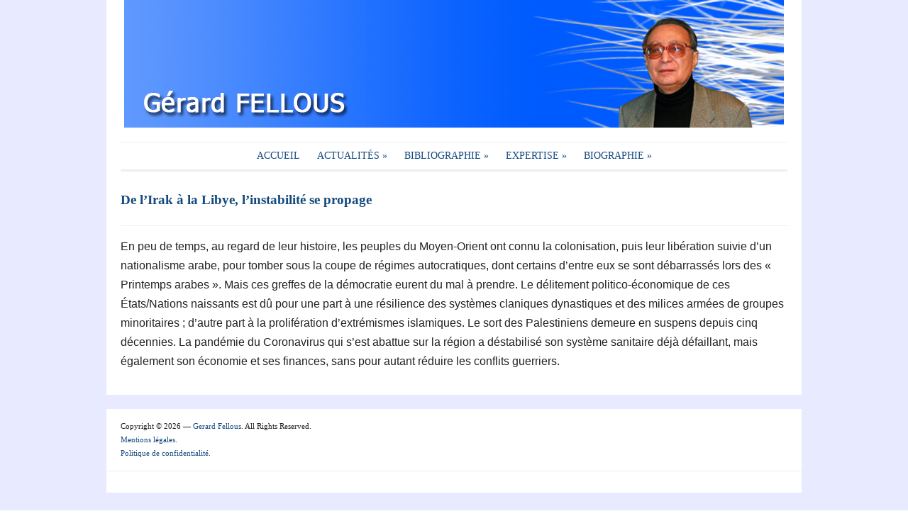

--- FILE ---
content_type: text/html; charset=UTF-8
request_url: https://gerardfellous.com/au-cours-des-deux-dernieres-decennies-face-aux-religions-et-aux-politiques-2/
body_size: 4162
content:
<!DOCTYPE html>
<html xmlns="http://www.w3.org/1999/xhtml" lang="fr-FR">
<head>
    <meta http-equiv="Content-Type" content="text/html; charset=UTF-8" />
    <meta http-equiv="X-UA-Compatible" content="IE=edge,chrome=1">
	<meta name="viewport" content="width=device-width, initial-scale=1.0, maximum-scale=1.0, user-scalable=no" />

    <title>De l&rsquo;Irak à la Libye, l&rsquo;instabilité se propage | Gerard Fellous</title>

    <link rel="stylesheet" type="text/css" href="https://gerardfellous.com/wp-content/themes/yamidoo/style.css" media="screen" />
    <link href='http://fonts.googleapis.com/css?family=Prata' rel='stylesheet' type='text/css'>
	<link href='http://fonts.googleapis.com/css?family=Droid+Serif:400,700,400italic,700italic' rel='stylesheet' type='text/css'>
 	
    <link rel="pingback" href="http://gerardfellous.com/xmlrpc.php" />

	
	<meta name="description" content="En peu de temps, au regard de leur histoire, les peuples du Moyen-Orient ont connu la colonisation, puis leur libération suivie d&#039;un nationalisme arabe, pour" />
<meta name="robots" content="index, follow" />
<link rel="alternate" type="application/rss+xml" title="Gerard Fellous &raquo; Flux" href="https://gerardfellous.com/feed/" />
<link rel="alternate" type="application/rss+xml" title="Gerard Fellous &raquo; Flux des commentaires" href="https://gerardfellous.com/comments/feed/" />
<link rel="alternate" type="application/rss+xml" title="Gerard Fellous &raquo; De l&rsquo;Irak à la Libye, l&rsquo;instabilité se propage Flux des commentaires" href="https://gerardfellous.com/au-cours-des-deux-dernieres-decennies-face-aux-religions-et-aux-politiques-2/feed/" />
<link rel='stylesheet' id='contact-form-7-css'  href='https://gerardfellous.com/wp-content/plugins/contact-form-7/includes/css/styles.css?ver=3.4.1' type='text/css' media='all' />
<link rel='stylesheet' id='wpz-shortcodes-css'  href='https://gerardfellous.com/wp-content/themes/yamidoo/functions/wpzoom/assets/css/shortcodes.css?ver=3.5.1' type='text/css' media='all' />
<link rel='stylesheet' id='wpzoom-custom-css'  href='https://gerardfellous.com/wp-content/themes/yamidoo/custom.css?ver=3.5.1' type='text/css' media='all' />
<link rel='stylesheet' id='wzslider-css'  href='https://gerardfellous.com/wp-content/themes/yamidoo/functions/wpzoom/assets/css/wzslider.css?ver=3.5.1' type='text/css' media='all' />
<script type='text/javascript' src='https://gerardfellous.com/wp-includes/js/jquery/jquery.js?ver=1.8.3'></script>
<script type='text/javascript' src='https://gerardfellous.com/wp-includes/js/jquery/ui/jquery.ui.core.min.js?ver=1.9.2'></script>
<script type='text/javascript' src='https://gerardfellous.com/wp-includes/js/jquery/ui/jquery.ui.widget.min.js?ver=1.9.2'></script>
<script type='text/javascript' src='https://gerardfellous.com/wp-includes/js/jquery/ui/jquery.ui.tabs.min.js?ver=1.9.2'></script>
<script type='text/javascript' src='https://gerardfellous.com/wp-content/themes/yamidoo/functions/wpzoom/assets/js/shortcodes.js?ver=1'></script>
<script type='text/javascript' src='https://gerardfellous.com/wp-includes/js/comment-reply.min.js?ver=3.5.1'></script>
<script type='text/javascript' src='https://gerardfellous.com/wp-content/themes/yamidoo/js/init.js?ver=3.5.1'></script>
<link rel="EditURI" type="application/rsd+xml" title="RSD" href="https://gerardfellous.com/xmlrpc.php?rsd" />
<link rel="wlwmanifest" type="application/wlwmanifest+xml" href="https://gerardfellous.com/wp-includes/wlwmanifest.xml" /> 
<link rel='prev' title='Le monde arabe confronté aux Droits de l’homme : Un cas de relativisme culturel et religieux' href='https://gerardfellous.com/le-monde-arabe-confronte-aux-droits-de-lhomme-un-cas-de-relativisme-culturel-et-religieux/' />
<link rel='next' title='Le Québec' href='https://gerardfellous.com/le-quebec/' />
<meta name="generator" content="WordPress 3.5.1" />
<link rel='shortlink' href='https://gerardfellous.com/?p=896' />
<script type="text/javascript">
var _gaq = _gaq || [];
_gaq.push(['_setAccount', 'UA-41968960-1']);
_gaq.push(['_trackPageview']);
(function() {
var ga = document.createElement('script'); ga.type = 'text/javascript'; ga.async = true;
ga.src = ('https:' == document.location.protocol ? 'https://ssl' : 'http://www') + '.google-analytics.com/ga.js';
var s = document.getElementsByTagName('script')[0]; s.parentNode.insertBefore(ga, s);
})();
</script>
<!-- WPZOOM Theme / Framework -->
<meta name="generator" content="Yamidoo Magazine 2.0.7" />
<meta name="generator" content="WPZOOM Framework 1.3.8" />
<link rel="shortcut icon" href="http://gerardfellous.com/wp-content/uploads/2013/06/FACON.jpg" type="image/x-icon" /><style type="text/css">#main-wrap{background-color:#ffffff;}
#logo h1 a{color:#ffffff;}
#feature{background-color:#E8EBFF;}
.widget h3.title{color:#000000;}
.widget h3.title, #sidebar .tabberlive, #articles .head_title, h3.archive_title, .post_author, ul.dropdown li ul{background:#E8EBFF;}
.widget h3.title, #sidebar .tabberlive, #articles .head_title, h3.archive_title, ul.dropdown li ul{border-color:#E8EBFF;}
body{font-size: 16px;}.article h2.title a{font-size: 19px;font-weight: bold;}.single .post h1.title a{font-size: 19px;font-weight: bold;}.widget h3.title{font-size: 20px;}</style>
<script type="text/javascript">document.write('<style type="text/css">.tabber{display:none;}</style>');</script>
<!-- All in One SEO Pack 2.0.2 by Michael Torbert of Semper Fi Web Design[344,413] -->
<meta name="description" content="En peu de temps, au regard de leur histoire, les peuples du Moyen-Orient ont connu la colonisation, puis leur libération suivie d'un nationalisme arabe, pour" />

<link rel="canonical" href="https://gerardfellous.com/au-cours-des-deux-dernieres-decennies-face-aux-religions-et-aux-politiques-2/" />
<!-- /all in one seo pack -->
<style type="text/css" id="custom-background-css">
body.custom-background { background-color: #ffffff; background-image: url('https://gerardfellous.com/wp-content/uploads/2013/07/Sans-titre3.bmp'); background-repeat: repeat; background-position: top left; background-attachment: fixed; }
</style>
	
</head>

<body class="single single-post postid-896 single-format-standard custom-background">

	<div id="page-wrap">

 		<div id="main-wrap">

			<div id="header">

 				<div id="topmenu">
				
					
				</div> <!-- /#topmenu -->
  				<div class="clear"></div>

				<div id="logo">
										
					<a href="https://gerardfellous.com" title="Gérard FELLOUS- le site officiel. Biographie de Gérard FELLOUS. Les livres, études et conférences de Gérard FELLOUS- Présentations et textes. Les chroniques d’actualité portant sur la géopolitique, les droits de l’homme, la laïcité. Les activités de la CNCDH entre 1987 et 2007. Les expertises et missions pour l’ONU, l’Union européenne, la Francophonie en matière de droits de l’homme, de racisme et antisémitisme, d’action humanitaire, d’appui à la démocratie et de médiation.">
													<img src="http://gerardfellous.com/wp-content/uploads/2013/06/baniereok1.jpg" alt="Gerard Fellous" />
											</a><div class="clear"></div>
					
					
									</div><!-- / #logo -->
     
				
				

				<div id="mainmenu">
				
					<ul id="menu" class="dropdown"><li id="menu-item-48" class="menu-item menu-item-type-custom menu-item-object-custom menu-item-48"><a href="http://gerardfellous.com/">Accueil</a></li>
<li id="menu-item-726" class="menu-item menu-item-type-taxonomy menu-item-object-category menu-item-726"><a href="https://gerardfellous.com/category/geopolitique/">Actualités</a>
<ul class="sub-menu">
	<li id="menu-item-195" class="menu-item menu-item-type-taxonomy menu-item-object-category menu-item-195"><a href="https://gerardfellous.com/category/geopolitique/">Géopolitique</a></li>
	<li id="menu-item-1038" class="menu-item menu-item-type-taxonomy menu-item-object-category menu-item-1038"><a href="https://gerardfellous.com/category/droits-de-lhomme/">Droits de l&rsquo;homme</a></li>
	<li id="menu-item-536" class="menu-item menu-item-type-taxonomy menu-item-object-category menu-item-536"><a href="https://gerardfellous.com/category/laicite-actualites/">Laïcité</a></li>
	<li id="menu-item-728" class="menu-item menu-item-type-post_type menu-item-object-page menu-item-728"><a href="https://gerardfellous.com/adama-dieng/">Agenda</a>
	<ul class="sub-menu">
		<li id="menu-item-129" class="menu-item menu-item-type-post_type menu-item-object-page menu-item-129"><a href="https://gerardfellous.com/preface-de-adama-dieng/">Préface de Adama Dieng Secrétaire général adjoint des Nations unies</a></li>
	</ul>
</li>
</ul>
</li>
<li id="menu-item-725" class="menu-item menu-item-type-taxonomy menu-item-object-category menu-item-725"><a href="https://gerardfellous.com/category/les-livres/">Bibliographie</a>
<ul class="sub-menu">
	<li id="menu-item-591" class="menu-item menu-item-type-taxonomy menu-item-object-category menu-item-591"><a href="https://gerardfellous.com/category/les-livres/">Les livres</a></li>
	<li id="menu-item-632" class="menu-item menu-item-type-taxonomy menu-item-object-category menu-item-632"><a href="https://gerardfellous.com/category/tire-a-part/">Les tirés à part</a></li>
	<li id="menu-item-642" class="menu-item menu-item-type-taxonomy menu-item-object-category menu-item-642"><a href="https://gerardfellous.com/category/les-etudes/">Les études</a></li>
</ul>
</li>
<li id="menu-item-327" class="menu-item menu-item-type-taxonomy menu-item-object-category menu-item-327"><a href="https://gerardfellous.com/category/droit-de-l-homme-in/">Expertise</a>
<ul class="sub-menu">
	<li id="menu-item-1382" class="menu-item menu-item-type-taxonomy menu-item-object-category menu-item-1382"><a href="https://gerardfellous.com/category/dialogues-ouverts/">Dialogues ouverts</a></li>
	<li id="menu-item-325" class="menu-item menu-item-type-taxonomy menu-item-object-category menu-item-325"><a href="https://gerardfellous.com/category/droit-de-l-homme-in/">Droits de l&rsquo;Homme &#8211; I.N.</a></li>
	<li id="menu-item-333" class="menu-item menu-item-type-taxonomy menu-item-object-category menu-item-333"><a href="https://gerardfellous.com/category/laicite/">Laïcite</a></li>
	<li id="menu-item-367" class="menu-item menu-item-type-post_type menu-item-object-page menu-item-367"><a href="https://gerardfellous.com/racisme-et-antisemitisme/">Racisme et antisémitisme</a></li>
	<li id="menu-item-383" class="menu-item menu-item-type-taxonomy menu-item-object-category menu-item-383"><a href="https://gerardfellous.com/category/appui-a-la-democratie-francophonie/">Appui à la démocratie : Francophonie</a></li>
	<li id="menu-item-422" class="menu-item menu-item-type-taxonomy menu-item-object-category menu-item-422"><a href="https://gerardfellous.com/category/mediateur/">Médiateurs : Union Européenne &#8211; Méditerranée</a></li>
</ul>
</li>
<li id="menu-item-727" class="menu-item menu-item-type-post_type menu-item-object-page menu-item-727"><a href="https://gerardfellous.com/biographie/en-quelques-lignes/">Biographie</a>
<ul class="sub-menu">
	<li id="menu-item-427" class="menu-item menu-item-type-post_type menu-item-object-page menu-item-427"><a href="https://gerardfellous.com/en-quelques-lignes/">En quelques lignes</a></li>
	<li id="menu-item-73" class="menu-item menu-item-type-post_type menu-item-object-page menu-item-73"><a href="https://gerardfellous.com/en-activites/">En activités</a></li>
	<li id="menu-item-72" class="menu-item menu-item-type-post_type menu-item-object-page menu-item-72"><a href="https://gerardfellous.com/chronologique/">Chronologique</a></li>
</ul>
</li>
</ul>
				</div> <!-- /#menu -->

			</div> <!--/#header -->
			<div class="clear"></div>

 			<div id="content-wrap">
<div id="main" class="full-width">

				
 		<div id="post-896" class="post-896 post type-post status-publish format-standard hentry category-accueil-sattar">

						
			<h1 class="title"><a href="https://gerardfellous.com/au-cours-des-deux-dernieres-decennies-face-aux-religions-et-aux-politiques-2/" rel="bookmark" title="Permanent Link to De l&rsquo;Irak à la Libye, l&rsquo;instabilité se propage">De l&rsquo;Irak à la Libye, l&rsquo;instabilité se propage</a></h1>

			<span class="post-meta">

				
				
							
			</span>
			
			<div class="entry">

				<p>En peu de temps, au regard de leur histoire, les peuples du Moyen-Orient ont connu la colonisation, puis leur libération suivie d&rsquo;un nationalisme arabe, pour tomber sous la coupe de régimes autocratiques, dont certains d&rsquo;entre eux se sont débarrassés lors des « Printemps arabes ». Mais ces greffes de la démocratie eurent du mal à prendre. Le délitement politico-économique de ces États/Nations naissants est dû pour une part à une résilience des systèmes claniques dynastiques et des milices armées de groupes minoritaires ; d&rsquo;autre part à la prolifération d&rsquo;extrémismes islamiques. Le sort des Palestiniens demeure en suspens depuis cinq décennies. La pandémie du Coronavirus qui s&rsquo;est abattue sur la région a déstabilisé son système sanitaire déjà défaillant, mais également son économie et ses finances, sans pour autant réduire les conflits guerriers.</p>
				<div class="clear"></div>

 				
				<div class="clear"></div>
			
			</div>
			<div class="clear"></div>

			
			<div class="clear"></div>

			
			
		</div><!-- /.post -->


				
		
</div><!-- /#main -->

<div class="clear"></div>
		<div class="clear"></div>
		</div> <!-- /#content-wrap -->

	<div class="clear"></div>
	</div> <!-- /#main-wrap -->

	<div id="footer">

		<div class="widget-area">
		
			<div class="column">
							</div><!-- / .column -->
			
			<div class="column">
							</div><!-- / .column -->
			
			<div class="column last">
							</div><!-- / .column -->
 


		<div id="footer_right">
			

			Copyright &copy; 2026 &mdash; <a href="https://gerardfellous.com/" class="on">Gerard Fellous</a>. All Rights Reserved. <br />
<a title="Mentions légales" href="http://gerardfellous.com/mentions-legales/">Mentions légales</a>. <br />
<a title="politique de confidentialité" href="http://gerardfellous.com/politique-de-confidentialite/">Politique de confidentialité</a>.
		</div>

	</div> <!-- /#footer -->

</div> <!-- /#page-wrap -->

<script type="text/javascript" src="https://apis.google.com/js/plusone.js"></script><script>(function($){$(document).ready(function(){});})(jQuery);</script><script type='text/javascript' src='https://gerardfellous.com/wp-content/plugins/contact-form-7/includes/js/jquery.form.min.js?ver=3.32.0-2013.04.03'></script>
<script type='text/javascript'>
/* <![CDATA[ */
var _wpcf7 = {"loaderUrl":"https:\/\/gerardfellous.com\/wp-content\/plugins\/contact-form-7\/images\/ajax-loader.gif","sending":"Envoi en cours ..."};
/* ]]> */
</script>
<script type='text/javascript' src='https://gerardfellous.com/wp-content/plugins/contact-form-7/includes/js/scripts.js?ver=3.4.1'></script>
<script type='text/javascript' src='https://gerardfellous.com/wp-content/themes/yamidoo/js/tabs.js?ver=3.5.1'></script>
<script type='text/javascript' src='https://gerardfellous.com/wp-content/themes/yamidoo/js/dropdown.js?ver=3.5.1'></script>
<script type='text/javascript' src='https://gerardfellous.com/wp-content/themes/yamidoo/functions/wpzoom/assets/js/galleria.js'></script>
<script type='text/javascript' src='https://gerardfellous.com/wp-content/themes/yamidoo/functions/wpzoom/assets/js/wzslider.js'></script>
</body>
</html>

--- FILE ---
content_type: text/css
request_url: https://gerardfellous.com/wp-content/themes/yamidoo/style.css
body_size: 8282
content:
/*********************************************************************************************

Theme Name: Yamidoo Magazine
Theme URI: http://www.wpzoom.com/themes/yamidoo/
Version: 2.0.7
Author: WPZOOM
Author URI: http://www.wpzoom.com
Tags: brown, two-columns, right-sidebar, responsive
License: GNU General Public License v2.0
License URI: http://www.gnu.org/licenses/gpl-2.0.html

The PHP code portions of this WPZOOM theme are subject to the GNU General Public
License, version 2. All images, cascading style sheets, and JavaScript elements are
released under the WPZOOM Proprietary Use License below.

**********************************************************************************************

WARNING! DO NOT EDIT THIS FILE!

To make it easy to update your theme, you should not edit the styles in this file. Instead use
the custom.css file to add your styles. You can copy a style from this file and paste it in
custom.css and it will override the style in this file.

**********************************************************************************************


1.  Toolbox CSS  -----------------------  All Theme Files
2.  Page Structure  --------------------  All Theme Files
3.  Header  ----------------------------  header.php
4.  Main Navigation  -------------------  header.php
5.  Featured Slider  -------------------  featured.php
6.  Featured Categories  ---------------  blocks.php
7.  Homepage Articles ------------------  index.php
8.  Single Articles & Pages ------------  single.php, page.php
9.  Comments  --------------------------  comments.php
10. Sidebar & Widgets ------------------  sidebar.php
11. Footer  ----------------------------  footer.php

**********************************************************************************************/


/*********************************************************************************************

1. Toolbox CSS  -------------------------  All Theme Files

*********************************************************************************************/

/* Reset */
article, aside, details, figcaption, figure, footer, header, hgroup, nav, section { display: block; }
html { font-size: 100%; overflow-y: scroll; -webkit-tap-highlight-color: rgba(0, 0, 0, 0); -webkit-text-size-adjust: 100%; -ms-text-size-adjust: 100%; }
abbr[title] { border-bottom: 1px dotted; }
b, strong { font-weight: bold; }
blockquote { margin: 1em 40px; }
dfn { font-style: italic; }
hr { border: 0; border-top: 1px solid #ccc; display: block; margin: 1em 0; padding: 0; }
ins { background: #ff9; color: #000; text-decoration: none; }
mark { background: #ff0; color: #000; font-style: italic; font-weight: bold; }
pre, code, kbd, samp { font-family: monospace, monospace; _font-family: 'courier new', monospace; font-size: 1em; }
pre, code { white-space: pre; white-space: pre-wrap; word-wrap: break-word; }
q { quotes: none; }
q:before, q:after { content: ""; content: none; }
small { font-size: 85%; }
sub, sup { font-size: 75%; line-height: 0; position: relative; vertical-align: baseline; }
sup { top: -0.5em; }
sub { bottom: -0.25em; }
ul, ol { margin: 0; padding: 0; list-style-position: inside; }
ul ul, ol ol, ul ol, ol ul { margin: 0; }
dd { margin: 0 0 0 40px; }
nav ul, nav ol,
img { border: 0; -ms-interpolation-mode: bicubic; vertical-align: middle; }
svg:not(:root) { overflow: hidden; }
figure, form { margin: 0; }
fieldset { border: 0; margin: 0; padding: 0; }
legend { border: 0; *margin-left: -7px; padding: 0; }
label { cursor: pointer; }
button, input, select, textarea { font-size: 100%; margin: 0; vertical-align: baseline; *vertical-align: middle; }
button, input { line-height: normal; *overflow: visible; }
table button, table input { *overflow: auto; }
button, input[type=button], input[type=reset], input[type=submit] { cursor: pointer; -webkit-appearance: button; }
input[type=checkbox], input[type=radio] { box-sizing: border-box; }
input[type=search] { -webkit-appearance: textfield; -moz-box-sizing: content-box; -webkit-box-sizing: content-box; box-sizing: content-box; }
input[type="search"]::-webkit-search-decoration { -webkit-appearance: none; }
button::-moz-focus-inner, input::-moz-focus-inner { border: 0; padding: 0; }
textarea { overflow: auto; vertical-align: top; resize: vertical; }
input:valid, textarea:valid {  }
input:invalid, textarea:invalid { background-color: #f0dddd; }
table { border-collapse: collapse; border-spacing: 0; }
th { text-align: left; }
tr, th, td { padding-right: 1.625em; }
td { vertical-align: top; }

/* Smart clearfix */
.clear, .cleaner { clear: both; height: 0; overflow: hidden; }
.clearfix:before, .clearfix:after { content: ""; display: table; }
.clearfix:after { clear: both; }
.clearfix { zoom: 1; }

/*Headings */
h1,h2,h3,h4,h5,h6 { margin:0; padding:0; }
h1 { font-size: 24px; }
h2 { font-size: 20px; }
h3 { font-size: 18px; }
h4 { font-size: 16px; }
h5 { font-size: 14px; }
h6 { font-size: 12px; }

.hr { border-top: 1px solid #EEE; }


/* Navigation */
div.navigation { font-family:"Droid Serif", Georgia, serif;  text-align:center; margin: 0 0 10px; font-size: 12px; }
div.navigation a { font-weight: normal; padding:0 6px; line-height: 50px; }
div.navigation a:hover { text-decoration:none; color:#000; }
div.navigation span.current { padding: 0 6px; color:#000;  }
div.navigation span.pages { margin-right: 10px; display: none; }
div.navigation .alignleft, div.navigation .alignright { margin: 0; }
div.navigation .prev { float:left; }
div.navigation .next { float:right; }
div.navigation .page-numbers:after { color: #BDB7B9;  content: "/"; padding: 0 0 0 10px; }
div.navigation .next:after,
div.navigation .prev:after,
div.navigation .dots:after {
     content: "";
}

/* Forms */
input, textarea {  font-size: 13px; padding: 7px 6px; border: 1px solid #D9D6D6;  color: #000; background: #fff;  }
input:focus, textarea:focus { border-color: #999;  }
button,
input[type=button],
input[type=reset],
input[type=submit] {  background: #848484; padding:8px 10px; border: none 0; color: #fff;   }
button:hover,
input[type=button]:hover,
input[type=reset]:hover,
input[type=submit]:hover { background: #222;  cursor: pointer; -webkit-transition-duration: 0.2s; -moz-transition-duration: 0.2s; transition-duration: 0.2s; }

/* Search Form */
#header #search {
	height: 23px;
	width: 163px;
	border:1px solid #DAD8D8;
	font-size:12px;
	line-height:15px;
	float: left;
	margin:0;
}

#header #search #s  {
	width: 122px;
	border: none;
	padding:1px 6px;
	color:#4F4747;
	display:inline;
	float:left;
	font-size:12px;
	height:19px;
	background:#fff;
}

#header #search #searchsubmit  {
	text-indent:-9999em;
	background:url("images/search.png") no-repeat;
	cursor:pointer;
	border:0 none;
	width:17px;
	margin-top:4px;
}


.separator {
    color: #ACA7A7;
    font-size: 11px;
    margin:0;
}


/*********************************************************************************************

2. Global Styles & Structure

*********************************************************************************************/

body {
	background-image: url(images/bg.png);
	color:#222;
	font-size:12px;
	font-family:Arial, Helvetica, sans-serif;
    line-height:1.5;
    margin:0;
    text-align:left;
}

/* Links and paragraph */
a { color: #154A7F; outline: none; text-decoration: none; }
a img { border: none; }
a:hover { text-decoration: underline; }
p { line-height: 1.5; margin:0; }


#content-wrap{
	padding:10px 20px 20px 20px;
}

#main-wrap {
	background-color:#fff;
  	margin-top:20px;
}

#page-wrap {
	margin:0 auto;
	width:980px;
}


/*********************************************************************************************

3. Header  -------------------------  header.php

*********************************************************************************************/

#header {
	padding:0px 20px 0;
	margin-top: -33px;
}

#header .banner-head {
 	margin-bottom: 10px;
	text-align:center;
}

#logo {
 	margin:0 0 20px;
 	padding-top:0px;
	text-align:center;
	border-top:1px solid #EEE;
	font-family:Prata, Georgia,"Times New Roman",Times,serif;
}

#logo h1 a {
	color:#333;
 	font-size:56px;
	font-weight:normal;
	line-height:1.3;
}

#logo a:hover {
	text-decoration:none;
	color:#222;
}

#logo span {
	text-transform: uppercase;
	letter-spacing: 3px;
	font-size: 11px;
}


/*********************************************************************************************

4. Main Navigation  -------------------------  header.php

*********************************************************************************************/

#topmenu {
 	margin:3px 0 9px 10px;
 	float:right;
  	text-align:right;
}

#topmenu a {
	font-size:12px;
	font-weight:normal;
	font-family:"Droid Serif", Georgia, serif;
}

#topmenu img {
	vertical-align:middle;
	padding-left:5px;
}

#menu {
  	border-top:1px solid #EEE;
  	border-bottom:3px solid #EEE;
	float:left;
	padding:5px 0;
	text-align:center;
	margin:0 0 5px;
	width:100%;
}

ul.dropdown, ul.dropdown li, ul.dropdown ul { list-style: none; margin: 0; padding: 0; }
ul.dropdown { position: relative; z-index: 5; float: left;}
ul.dropdown li { position:relative;  display:inline-block; line-height: 1.3em; vertical-align: middle; zoom: 1; }
ul.dropdown li.hover, ul.dropdown li:hover { position: relative; z-index: 7; cursor: default; }
ul.dropdown ul { visibility: hidden; position: absolute; top: 100%; left: 0; z-index: 6; width: 100%;}
ul.dropdown ul li { float: none; display:block;}
ul.dropdown ul ul { top: -1px; left: 99%;}
ul.dropdown li:hover > ul { visibility: visible;}
ul.dropdown li.rtl ul { top: 100%; right: 0; left: auto; }
ul.dropdown li.rtl ul ul { top: 1px; right: 99%; left: auto; }
ul.dropdown a { text-decoration: none; padding: 0px 10px; }
ul.dropdown li li a {color: #ddd;}
ul.dropdown a:hover, ul.dropdown li:hover a { color: #333; }

ul.dropdown li { padding: 5px 0; font-family:"Droid Serif", Georgia, serif; font-size:14px;	text-transform:uppercase; font-weight:normal; }
ul.dropdown li li { text-transform:none; margin:0; padding:4px 0;  font-size: 12px; color:#154A7F; text-transform:none;}
ul.dropdown .current_page_item a,
ul.dropdown .current-cat a,
ul.dropdown .current-menu-parent a,
ul.dropdown .current_page_item a,
ul.dropdown .current-cat a,
ul.dropdown .current-menu-item a {
	color: #333;
}

ul.dropdown ul { width: 160px; }
#nav ul ul { width: 140px; }

ul.dropdown li ul {
 	display: block;
	visibility: hidden;
	z-index:100;
	text-align:left;
	padding:5px 5px 5px 10px;
	background-color: #FAF2C9;
	border-top:3px solid #F1E8B7;
}

ul.dropdown li ul ul { top:-8px; }
ul.dropdown li ul li:hover a, #nav ul li ul li:hover a { color:#154A7F; }
ul.dropdown ul li {	font-weight: normal; padding:5px 0;}
ul.dropdown ul li a { padding:5px 0;}

#topmenu ul {z-index:7;}

#topmenu ul li {
	padding: 4px 0 5px 0;
	margin-left: 0px;
	word-spacing:3px;
 	font-size:10px;
	font-weight:bold;
	color:#f4f4f4;
 	text-transform:none;
 	float:none;
}

#topmenu  ul ul {	width: 140px;  margin-top: 0px;	}
#topmenu  ul li li {  padding:6px 0; }

/*********************************************************************************************

5. Featured Slider  -------------------------  wpzoom-featured.php

*********************************************************************************************/

#feature {
 	margin:0 0 15px 0;
 	background:#FAF2C9;
	position:relative;
}

#navi ul {
 	margin:0 auto;
 	width:100px;
 	position:absolute;
 	top:0;
 	left:535px;
}

#navi li {
 	float:left;
	padding-left:1px;
	list-style-type:none;
}

#navi a {
 	display:block;
	position:relative;
  	opacity:0.5;
}

#navi a.current {
	opacity:1;
}

#navi a:hover {
	opacity:1;
}

#navi img {
 	margin:0 0 12px 0;
	display:block;
}

#navi strong {
	display:block;
	font-size:13px;
}

#panes {
	height:300px;
 	position:relative;
	overflow:hidden;
}

#panes div {
	display:none;
	position:absolute;
	top:0;
	left:0;
	font-size:13px;
	color:#333;
	line-height:1.5;
	right:15px;
 	height:300px;
}

#panes span.cover {
	float: left;
	width:520px;
	height:300px;
	position:relative;
}

#panes img { float:left; }

#panes .post-info {
	float:right;
	width:31%;
	height:256px;
	overflow:hidden;
	padding:15px 0;
}

#panes p.more {
	color:#000;
	font-weight:bold;
}

#panes h3 {
	font-size:20px;
	font-family:"Droid Serif", Georgia, serif;
	padding:0;
	margin:0 0 5px 0;
}

#panes h3 a {
	line-height:1.2;
	font-weight:normal;
}

#panes .more {
  	font-size:12px;
  	font-weight:bold;
  	float:left;
  	display: block;
 	margin-top:20px;
	font-family:"Droid Serif", Georgia, serif;
}


.meta-feature {
 	font-size:11px;
 	padding:1px 0 5px 0;
}

.meta-feature  li {
	display:inline;
	font-family:"Droid Serif", Georgia, serif;
 }


#panes p {
	padding:5px 0 0 0;
}

.overlay {
	background:#000000;
	left:0;
	opacity:0.7;
	position:absolute;
 	bottom:0;
	width:490px;
	font-size:16px;
	font-weight:normal;
	padding:8px 15px;
	overflow:hidden;
	font-family:"Droid Serif", Georgia, serif;
}

.overlay a {
	color:#fff;
}


/*********************************************************************************************

6. Featured Categories  -------------------------  wpzoom-blocks.php

*********************************************************************************************/

#columns {
	margin:5px 0 15px;
}

.column,
.column_first {
 	float:left;
	padding:10px 14px 0;
	width:210px;
}

.column_first {
	padding-left:0;
}

.column p,
.column_first p  {
	padding:0 0 10px 0;
}

.column h3 a,
.column_first h3 a {
	color:#154A7F;
	font-size:18px;
	font-weight:normal;
	font-family:"Droid Serif", Georgia, serif;

}

.column h3,
.column_first h3 {
	margin:0 0 5px;
	padding:0;
}


.column img,
.column_first img {
 	margin:0 0 8px;
}

#columns .date {
	float:left;
}

#columns .comments {
	float:right;
}


/*********************************************************************************************

7. Archive Posts -------------------------  loop.php

*********************************************************************************************/

#main {
	width:610px;
	float:left;
}

#articles {
	float:left;
	width:610px;
}


.article {
 	border-bottom:1px solid #EEE;
 	margin:0 0 20px;
	padding:0 0 20px;
	text-align: justify;
}

.post-content {
	overflow:hidden;
}

.article h2.title {
	margin-bottom:10px;
	font-family:"Droid Serif", Georgia, serif;
	line-height:1.3;
}

.article h2.title a {
	color:#154A7F;
	font-size:22px;
	font-weight:normal;
 }

.post-thumb {
	float:left;
	margin:0 15px 0 0;
}

#articles .head_title,
h3.archive_title {
 	background-color:#FAF2C9;
	border-top:3px solid #F1E8B7;
	font-family:"Droid Serif", Georgia, serif;
	font-size:14px;
	font-weight:normal;
	padding:8px 0 8px 10px;
	margin:0 0 15px;
	text-transform:uppercase;
	text-align: center;
}

.post {
 	overflow:hidden;
	line-height:1.7;
}

.post p {
	line-height:1.7;
}

.post .post-meta {
 	font-size:11px;
 	padding:0 0 10px;
	margin:0 0 15px;
	display:block;
	border-bottom:1px solid #EEE;
	font-family:"Droid Serif", Georgia, serif;
}

.author-info {
	border-bottom:1px solid #eee;
	margin:0 0 10px;
	padding:0 0 10px;
}

.author-info img {
	float:left;
	margin:0 10px 0 0;
}



#articles .post-meta,
#columns .post-meta,
span.category {
	margin:0 0 15px;
 	font-size:11px;
	font-weight:normal;
	font-family:"Droid Serif", Georgia, serif;
	display:block;
}

span.category {
	text-transform: uppercase;
	font-size:12px;
	margin:0 0 5px;
}

span.category a {
	color:#333;
}


/*********************************************************************************************

8. Single Posts & Pages -------------------------  single.php, page.php

*********************************************************************************************/


.post h1.title {
	font-size:32px;
	font-weight:normal;
  	line-height:1.3;
	margin-bottom:10px;
  	font-family:"Droid Serif", Georgia, serif;
}

.post blockquote {
	border-left:3px solid #ccc;
	color:#777;
	font-family:Georgia,"Times New Roman",Times,serif;
	font-size:16px;
	font-style:italic;
	line-height:1.8em;
	margin:10px 20px 10px 30px;
	padding-left:10px;
}


.entry p { margin-bottom: 14px; }

.entry img.alignnone,
.entry img.aligncenter,
.entry img.alignleft,
.entry img.alignright,
.entry img.attachment-fullsize {
    margin-bottom: 10px;
    max-width: 610px;
    width:auto;
    height:auto;
}

.full-width .entry img.alignnone,
.full-width .entry img.aligncenter,
.full-width .entry img.alignleft,
.full-width .entry img.alignright,
.full-width .entry img.attachment-fullsize {
    margin-bottom: 10px;
    max-width: 940px;
    width:auto;
    height:auto;
}

.entry ul, .entry ol { margin: 0 0 14px 14px; }
.entry li ul, .entry li ol { margin-bottom: 0; }
.entry li { list-style-position: inside; }
.entry ul li { list-style-type: square; }
.entry ol li { list-style-type: decimal; }
.entry blockquote {
    color:#8E8E8E;
    border-left: solid 3px #ececec;
    padding:0 15px;
    margin: 10px;
}

.entry h1,
.entry h2,
.entry h3,
.entry h4,
.entry h5,
.entry h6 {
 	margin-bottom: 12px;
    line-height:1.3;
 	font-weight:normal;
	font-family:"Droid Serif", Georgia, serif;
}


/* [gallery] shortcode */
.entry .gallery .gallery-item { max-width:150px; display: -moz-inline-stack; display: inline-block; vertical-align: top; zoom: 1; *display: inline; margin: 10px; }
.entry .gallery { clear: both; margin: auto; text-align: center; }
.entry .gallery a:hover { -ms-filter: "progid:DXImageTransform.Microsoft.Alpha(Opacity=90)";filter: alpha(opacity=90); opacity: 0.6; transition: opacity .25s ease-in-out; -moz-transition: opacity .25s ease-in-out; -webkit-transition: opacity .25s ease-in-out;}
.gallery img { width:150px; height:auto; }

/* Images align */
.entry .aligncenter, div.aligncenter { display: block; clear:both; margin-left: auto; margin-right: auto; }
.alignleft, .entry .alignleft { float: left; margin-right:15px; }
.alignright, .entry .alignright { float: right; margin-left:15px; }

/* Caption for images */
.entry .wp-caption { background-color: #EFEFEF;  max-width: 100% !important; width:auto; text-align:center; margin-bottom: 5px; padding: 5px 5px 5px; }
.entry .wp-caption img { background:none; margin:0; border:0 none;  }
.entry .wp-caption-text, .gallery-caption { color:#A7A3A3; font-size:11px; margin:0; padding:4px 0 0; text-align:center; }
.entry .wp-caption.aligncenter { margin:0 auto 15px; }
img.wp-smiley { border: none; padding: 0; }

.galleria-container { margin-bottom:15px; }

/* Template: Full-width */
#main.full-width  { width: 940px; }
.full-width .entry, .page .entry { float: none; display: block; padding-right: 0; }
.full-width .entry img { max-width: 940px; }


.tag-links {
 	float:left;
	clear:both;
	font-family:"Droid Serif", Georgia, serif;
}

.nextpage {
	background:url(images/icons/page.png) no-repeat left 10px;
	padding-left:20px;
	float:left;
	clear:both;
	margin-bottom:5px;
}

 #socialicons {
	border-bottom:1px solid #EEE;
	border-top:1px solid #EEE;
 	float:left;
	margin:15px 0 0;
	padding:1px 0 10px;
	width:100%;
}


#socialicons li {
	border:none;
	display:inline;
	float:left;
	padding-right:15px;
	width:110px;
}

#socialicons ul {
	list-style:none;
	float:left;
	padding:10px 0 0 0;
}


/* Author Bio */
.post_author {
	background:#FAF2C9;
 	padding:10px 10px 5px 10px;
	margin:10px 0;
 	font-family:"Droid Serif", Georgia, serif;
}

.post_author img {
	float:left;
	margin:0 7px 7px 0;
}

.post_author span {
 	font-size:14px;
	display:block;
	margin-bottom:5px;
}

.sticky { }


/*********************************************************************************************

9. Comments  -------------------------  comments.php

*********************************************************************************************/

#comments { clear: both; }
#comments h3 { font-family:"Droid Serif", Georgia, serif; font-size: 20px; line-height: 1.3; margin: 0; padding: 10px 0;  color: #333; font-weight: normal; }

#comments .navigation { padding: 0 0 18px 0; }
.commentlist { list-style: none; margin: 0; }
.commentlist li.comment { border-bottom: 1px solid #eee; font-size:12px; line-height: 1.7; margin: 0 0 24px 0; padding: 0 0 0 76px; position: relative; }
.commentlist li:last-child { border-bottom: none; margin-bottom: 0; }
#comments .comment-body ul, #comments .comment-body ol { margin-bottom: 18px; }
#comments .comment-body p:last-child { margin-bottom: 6px; }
#comments .comment-body blockquote p:last-child { margin-bottom: 24px; }
.commentlist ol { list-style: decimal; }
.commentlist .avatar { position: absolute; top: 4px; left: 0; }
.comment-author { margin-bottom:3px; }
.comment-author cite { color: #B1B1B1;  font-style:normal; font-size:14px; font-family:"Droid Serif", Georgia, serif; }
.comment-author .says {  display:none; }
.comment-meta { font-size: 12px;  margin: 0; float: right; }
.comment-meta a:link, .comment-meta a:visited { color: #888; text-decoration: none; }
.comment-meta a:active, .comment-meta a:hover { color: #333; }
.reply { font-size: 12px; padding: 0 0 24px 0; }
.commentlist .children { list-style: none; margin: 0; }
.commentlist .children li { border: none; margin: 0; }
.nopassword, .nocomments { display: none; }
#comments .pingback { border-bottom: 1px solid #dedede; margin-bottom: 18px; padding-bottom: 18px; }
.commentlist li.comment+li.pingback { margin-top: -6px; }
#comments .pingback p { color: #888; display: block; font-size: 12px; line-height: 18px; margin: 0; }
#comments .pingback .url { font-size: 13px; font-style: italic; }
.comment-notes { display:none; }
.bypostauthor { }

/* Comments form */
#respond { margin: 24px 0; overflow: hidden; position: relative; }
#respond p { margin: 0; }
#respond .comment-notes { margin-bottom: 1em; }
.form-allowed-tags { line-height: 1em; }
.children #respond { margin: 0 48px 0 0; }
.commentlist #respond { clear: both; display: block; }
#comments-list #respond { margin: 0 0 18px 0; }
#comments-list ul #respond { margin: 0; }
#cancel-comment-reply-link { font-size: 12px; font-weight: normal; line-height: 18px; }
#respond .required_lab {  font-weight: bold;   }
#respond label {   font-size: 12px;  font-family:"Droid Serif", Georgia, serif;}
#respond input { margin: 0 0 9px; }
#respond textarea { width: 96%; height: 145px;  }
#respond .form-allowed-tags { color: #888; font-size: 12px; line-height: 18px; display:none; }
#respond .form-allowed-tags code { font-size: 11px; }
#respond .form-submit { text-align:left; margin-top:10px; }
#respond .form_fields { float: left; width: 36%; margin-right: 5%; }
#respond .form_fields p { margin-bottom:7px; }
#respond .form_fields input { width:100%; }
#respond .comment-form-comment { width: 80%; float: left; }
#respond .form_fields input, #respond textarea { clear: both; display: block; margin: 3px 0 0; }


/*********************************************************************************************

10. Sidebar & Widgets -------------------------  sidebar.php

*********************************************************************************************/

#sidebar {
	float:right;
	text-align:left;
	width:310px;
}

#sidebar .post-cover {
	margin:0 0 10px;
}

#sidebar_left {
	float:left;
	width:150px;
}

#sidebar_right {
	float:left;
	margin-left:10px;
	width:150px;
}

#sidebar_left .widget,
#sidebar_right .widget {
	float:left;
	margin:0 0 15px;
	width:150px;
}

#ads {
	text-align:center;
	margin:0 0 10px;
}


.widget {
	float:left;
	margin:0 0 15px 0;
	width:310px;
}

.widget h3.title {
 	background-color:#FAF2C9;
	border-top:3px solid #F1E8B7;
	font-family:"Droid Serif", Georgia, serif;
	font-size:14px;
	font-weight:normal;
	padding:8px 0 8px 10px;
 	margin:0 0 10px;
}

.widget { float: left; line-height: 1.5; width: 100%; }
.widget ul { clear: both; margin: 0 0 5px; line-height: 1.7; }
.widget ul li { list-style-type: none;  border-bottom: 1px dotted #d2d4d4; margin:0 0 6px; padding:0 0 6px; line-height:1.4; }
.widget ul ul { margin: 0; padding: 0 0 0 20px; border-top: none; }
.widget ul ul li { border: none; }
.widget #cat, .widget select { width: 100%; display: inline; padding: 5px; line-height: 1.5; clear: both; float: left; }

.widget a {	color:#154A7F;	font-size:13px; font-family:"Droid Serif", Georgia, serif; }
.widget img { border:0; background:#fff; }

/* Tags cloud */
.widget_tag_cloud a { font-weight:normal; font-family:"Droid Serif", Georgia, serif; }


/* Recent Comments */
.widget .recent-comments-list .avatar { margin-right: 8px; float: left;}
.widget .recent-comments-list li { margin:0 0 8px; padding: 0 0 8px; border-bottom: 1px dotted #d2d4d4;  line-height:1.4; }

/* Recent Posts  */
.widget .wpzoom-feature-posts br {display: none;}
.widget .wpzoom-feature-posts img { margin: 0 10px 5px 0; float: left;}
.widget .wpzoom-feature-posts small { font-family:"Droid Serif", Georgia, serif; margin: 2px 0 4px; display: block; }
.widget .wpzoom-feature-posts .post-excerpt { display: block;}
.widget .wpzoom-feature-posts li { margin:0 0 8px; padding: 0 0 8px; border-bottom: 1px dotted #d2d4d4; line-height:1.4; }

/* Popular Posts Widget */
.widget .wpzoom-popular-posts li,
.widget.wpzoom-popular-posts li { margin:0 0 8px; padding: 0 0 8px; font-family:"Droid Serif", Georgia, serif; border-bottom: 1px dotted #d2d4d4;  line-height:1.4; }

/* Flickr widget */
#flickr_badge_wrapper a { border: none; display: block; float: left; padding: 0 8px 10px 0; text-align: left;   }
#footer #flickr_badge_wrapper a { border: none; display: block; float: left; padding: 0 6px 10px 0; text-align: left;   }
#flickr_badge_wrapper { display: block; list-style-type: none; margin: 0; padding:0 0 5px; }
#flickr_badge_wrapper .flickr_badge_image { border: none; padding: 0; float:left; }

#flickr_badge_wrapper img { width: 69px; height: 69px; }
#flickr_badge_wrapper img:hover { -ms-filter: "progid:DXImageTransform.Microsoft.Alpha(Opacity=60)";filter: alpha(opacity=60); opacity: 0.6; transition: opacity .25s ease-in-out; -moz-transition: opacity .25s ease-in-out; -webkit-transition: opacity .25s ease-in-out;}

/* Twitter widget */
.widget .twitter-list li { padding: 0 0 7px; margin: 0 0 7px;  font-family:"Droid Serif", Georgia, serif; }
.widget .twitter-list li a { font-weight: normal; }
.widget .twitter-list .twitter-timestamp { display: block; color: #A8A8A8;  font-size: 11px; font-style: normal;}
.widget .follow-user { margin: 0; padding: 5px 0; }

/* Social Widget */
.social li { display: inline; width: 47%; float: left; padding: 0; margin:0 6px 14px 0; line-height: 16px; clear: none; border-bottom: none; }
.social a { font-size: 12px; font-weight: bold; }
.social a span { font-size: 11px; display: block; font-weight: normal; }
.social img { float: left; margin-right: 7px; }

/* Calendar widget */
#wp-calendar {width: 100%; }
#wp-calendar caption { text-align: right; font-weight:bold;  font-size: 12px; margin-top: 10px; margin-bottom: 15px; }
#wp-calendar thead { font-size: 10px; }
#wp-calendar thead th { padding-bottom: 10px; }
#wp-calendar tbody { color: #aaa; }
#wp-calendar tbody td { background: #EFEEEE; text-align: center; padding:8px;}
#wp-calendar tbody td:hover { background: #E8E8E8; }
#wp-calendar tbody .pad { background: none; }
#wp-calendar tfoot #next { font-size: 10px; text-transform: uppercase; text-align: right; }
#wp-calendar tfoot #prev { font-size: 10px; text-transform: uppercase; padding-top: 10px; }

/* Facebook widget support */
.widget .fb-like-box,
.widget .fb-like-box span,
.widget .fb-like-box iframe { 
	width: 100%!important;
}

/* Tabbed widgets */
.tab_container { margin: 0px; padding: 0px; float: left; border: 5px solid #F8F5E8; }
.tab_container_in { margin: 0px; padding: 10px; border-left: 1px solid #dddddd; border-top: 1px solid #dddddd; border-right: 1px solid #cccccc; border-bottom: 1px solid #cccccc; }
.tab_menu_container { padding: 0 0 0 5px; height: 33px; border-top: 3px solid #F1E8B7; background-color: #FAF2C9; }
#tab_menu li { margin: 0px; padding: 7px 5px 2px 0px; width: 23%; background-color: #F8F5E8; text-transform: uppercase; color: #333; font-family: Arial, Helvetica, sans-serif; font-size: 10px; line-height: normal; font-weight: bold; float: left; list-style: none; cursor: pointer; text-align: center; border-bottom: none; }
#tab_menu .first { padding: 7px 5px 2px 6px; }
#tab_menu li a, #tab_menu li a:visited { margin: 0px; padding: 4px 6px 4px 6px; background-color: #E6E3D3; color: #333; text-decoration: none; display: block; }
#tab_menu li a:hover, #tab_menu li a.current { background-color: #333; color: #ffffff; text-decoration: none; }
.tab_sidebar_list { display: none; }
.column_right { width: 310px; float: left; }

#sidebar .tabberlive { background: #FAF2C9; padding: 0; float: left; clear: both; border-top:3px solid #F1E8B7; width: 310px; }
#sidebar .tab_container { padding: 7px; font-size: 12px; background: #f7f7f7; border: 1px solid #d2d4d4; float: left; width: 269px; }
#sidebar .tab_container ul { color: #a3a0a0; font-size: 11px; margin: 0; padding: 0; line-height: 1.5; }

.tabberlive .tabbertabhide { display: none; }
.tabberlive h3 { display: none;  }
ul.tabbernav li { list-style-type: none; float: left; margin: 0; padding: 0; height: 22px; line-height: 22px; border-left: none; margin-bottom: -1px; overflow: hidden; position: relative; }
ul.tabbernav { margin: 0; padding: 1px 0; font: bold 12px; }
*html  ul.tabbernav { padding: 2px 0; /* ie6 only */ }
*+html  ul.tabbernav { padding: 2px 0; /* ie7 only */ }
ul.tabbernav li { list-style: none; margin: 0 5px 0 0; display: inline; border:none; }
ul.tabbernav li:hover {border:none;}

ul.tabbernav li a { text-decoration: none; background:#FFF; color: #333; display: block; font-size: 11px; font-weight: normal; padding: 0 10px; outline: none; cursor: pointer; font-family:"Droid Serif", Georgia, serif; }
ul.tabbernav li.tabberactive { background: #333; color: #fff; }
ul.tabbernav li.tabberactive a { background:#333; color: #fff; }
ul.tabbernav { margin: 0; padding: 7px 0 0 6px; float: left; list-style: none; height: 31px; width: 297px; }
html .tabbertab ul { margin: 0; }
.tabberlive .tabbertab { overflow: hidden; clear: both; float: left; border:1px solid #ddd; background: #fff; padding:8px; margin: 0 0 6px 6px; width: 278px; color: #222; }
.tabbertab h2.widgettitle { display: none; }

/*********************************************************************************************

11. Footer  -------------------------  footer.php

*********************************************************************************************/

#footer {
	background-color:#fff;
 	font-size:12px;
	line-height:19px;
	margin:20px auto;
 	padding-bottom: 15px;
}

#footer a {
	color:#154A7F;
}

#footer h4 {
	font-size:14px;
	font-weight:700;
	text-transform:uppercase;
}

#footer div.column {
    display: inline;
    float: left;
    margin-right: 0;
    padding:0 3px 0 18px;
    width: 300px;
    border:none;
}

#footer div.last {
    margin-right: 0;
}

#footer .widget-area {
    padding:0 0 15px;
    margin:0 0 15px;
    border-bottom:1px solid #ececec;
}

#footer .column .widget {
    width:300px;
    float:left;
    line-height:1.7;
    overflow:hidden;
    margin-bottom:15px;
}

#footer .widget h3.title {
	margin:15px 0 10px 0;
}

#footer_right {
 	padding:15px 0 0 20px;
 	font-size:11px;
	font-family:"Droid Serif", Georgia, serif;
}

#footer_right li {
	display:inline;
	font-size:14px;
 	padding:0 10px 0 0;
}

#footer_right ul {
	display:block;
	padding-bottom:10px;
}

#footer_right span {
 	padding-right:20px;
	float:right;
}


/*********************************************************************************************

12. Media Queries

*********************************************************************************************/

/* Tablet Landscape */
@media screen and (max-width: 980px) {

    body { min-width:100%; }
    #page-wrap { width: 94%;}
    #articles { width:66%;}
    #main { width:66%;}

    #logo img { max-width:100%; height:auto; }

    #panes img {width:55%; height:auto; }
    .overlay {   display:none; }
    #navi ul { left:0; bottom:0; width:55%; top:auto;}
    #navi img { width:75px; margin:0 6px 0 0; height:45px; }

    #panes .post-info { height:auto; width:43%;}
 
	#columns .column,
	.column_first {
		float:left;
		padding:10px 1% 0;
		width:23%;
	}

	#columns .column img, .column_first img { width:100%; max-width:100%; height:auto; }

    .recent-post { width: 100%; float: left; }
    #articles .post-thumb { float:left; margin:0 10px 0 0; max-width:35%; width:35%; height:auto;}
    #articles .post-thumb img {  max-width:100%; width:100%; height:auto;}

    #sidebar { width:30%; }
    #sidebar .widget {width:100%; margin-right:2%; float:left; }

 	#sidebar .tabberlive {  width: 100%; }
	#sidebar .tab_container { padding: 3%;   width: 94%; }
	ul.tabbernav {   padding: 1% 0 0 2%;  width: 98%; height:auto;}
	.tabberlive .tabbertab {  padding:3%; margin: 0 0 6px 2%; width: 90%;   }

    #panes span.cover {
		position: relative;   overflow: hidden; width: 55%; max-width: 55%; height:auto;
	}

	.cover iframe,
    .cover object,
    .cover embed {  width: 100%; max-width:100%; height:auto; }

     /* Template: Full-width */
    .full-width #content { width: 100%; }
    .full-width h1.archive_title { width:100%; }
    .full-width .entry img { max-width: 100%; }
    .full-width .entry .wp-caption { max-width:100%;  }

    #main.full-width  { width: 100%; }

 	#footer div.column {  width: 30%; padding:0 0 0 3%; }
	#footer .column .widget {  width:100%; }

    .entry img.alignnone,
    .entry img.aligncenter,
    .entry img.alignleft,
    .entry img.alignright,
    .entry img.attachment-fullsize {
        margin-bottom: 10px;
        max-width: 100%;
        width:auto;
        height:auto;
    }

    .full-width .entry img.alignnone,
    .full-width .entry img.aligncenter,
    .full-width .entry img.alignleft,
    .full-width .entry img.alignright,
    .full-width .entry img.attachment-fullsize {
        margin-bottom: 10px;
        max-width: 100%;
        width:auto;
        height:auto;
    }

    #sidebar .post-cover { width:100%; max-width:100%; height:auto; }

    #sidebar_left {
 		width:48%;
	}

	#sidebar_right {
		float:right;
 		margin-left:0;
		width:48%;
	}

	#sidebar_left .widget,
	#sidebar_right .widget {
 		width:100%;
	}

}

/* Tabled Portrait */
@media screen and (max-width: 768px) {


}

/* All Mobile Sizes (devices and browser) */
@media screen and (max-width: 640px) {

	#topmenu { float:left;text-align:left; margin-left:0; margin-top:15px;}
	#topmenu { display:block; width:100%; margint-bottom:15px;}
	#articles { width:100%;}
    #main { width:100%;}

    #navi ul {display:none;}

    #logo h1 a { font-size:22px; }

    #panes { height:auto; }

    #panes span.cover {
		position: relative;   overflow: hidden; width: 100%; max-width: 100%; height:auto;
	}

	#panes img { width:100%; max-width:100%; height:auto; }

	#panes div { position:relative; height:auto; }

	#panes .post-info { height:auto; width:94%; padding:2%; float:left;}

	#columns .column,
	.column_first {
		float:left;
		padding:10px 0 0;
		width:100%;
	}

	ul.dropdown li {text-transform:none; font-size:12px;}

	.recent-post .post-content {overflow:visible; }
    .recent-post .post-thumb { width:100%; margin-right:0;}
    .recent-post .post-thumb img { width:100%;}

    #respond .form_fields { width:97%; margin:0; }
    #respond .comment-form-comment {width:99%; }
    #respond .form_fields input { width:98%; }
    .children #respond { margin-right:0; }

	#sidebar { width:100%; margin-left:0%;}
    #sidebar .widget {width:100%; margin-right:0%; float:none; }

    #footer div.column { margin-right: 0;  width: 94%; }
	#footer .column .widget { width:100%; }

}